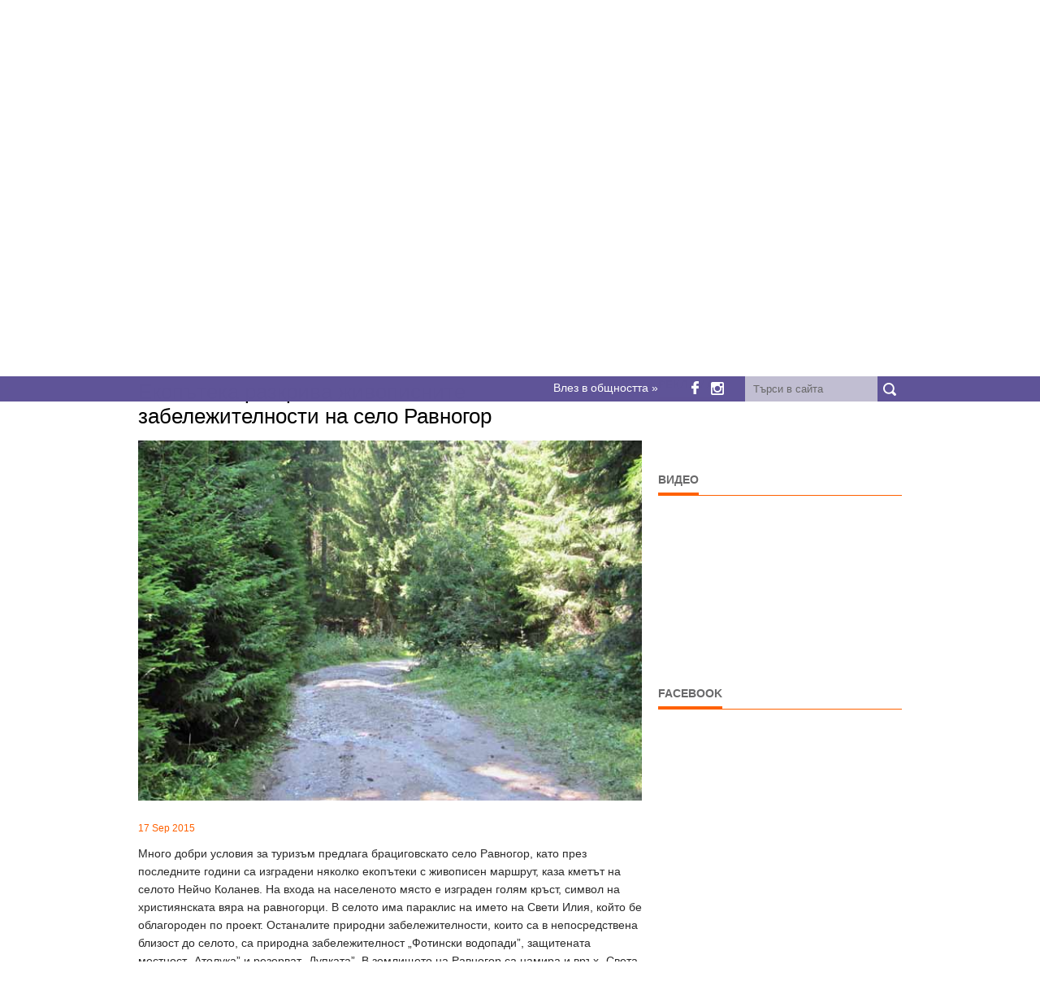

--- FILE ---
content_type: text/html; charset=UTF-8
request_url: https://dizzyriders.bg/post/1513/ekopyteka-razkriva-zhivopisnite-zabelezh
body_size: 6606
content:
<!DOCTYPE html>
<html lang="bg">
    <head>

        <script async type="application/javascript" src="https://news.google.com/swg/js/v1/swg-basic.js"></script>
        <script>
            (self.SWG_BASIC = self.SWG_BASIC || []).push(basicSubscriptions => {
                basicSubscriptions.init({
                    type: "NewsArticle",
                    isPartOfType: ["Product"],
                    isPartOfProductId: "CAowyqmyDA:openaccess",
                    clientOptions: {theme: "light", lang: "bg"},
                });
            });
        </script>
        <meta http-equiv="Content-Type" content="text/html; charset=utf-8" />        
        <meta name="description" content="Много добри условия за туризъм предлага брациговскато село Равногор, като през последните години са изградени няколко екопътеки с живописен маршрут, каза&nbsp;кметът на селото Нейчо Коланев. На входа&#8230;" />
        <meta name="author" content="dizzyriders.bg" />
        <meta name="viewport" content="width=device-width, initial-scale=1, maximum-scale=1" />
        <title>Екопътека разкрива живописните забележителности на село Равногор | DizzyRiders.bg | Движението е в кръвта ни</title>
        <link rel="shortcut icon" type="image/png" href="https://dizzyriders.bg/public/templates/dizzynews/public/favicons/favicon.png" />
        <!--<link rel="alternate" hreflang="bg" href="https://dizzyriders.bg/" />-->

        <!-- STYLES -->

        <link type="text/css" rel="stylesheet" href="https://dizzyriders.bg/cache/minified/admin/1730412092169644acdf0b62ad7e056ceb006474d9.css" media="screen" />
                        <link rel="stylesheet" type="text/css" href="https://dizzyriders.bg/public/templates/dizzynews/public/css/fixes.css" />

        <meta property="fb:app_id" content="493573494117999"/>

                <meta property="og:title" content="Екопътека разкрива живописните забележителности на село Равногор"/>
        <meta property="og:type" content="article" />
        <meta property="og:description" content="Много добри условия за туризъм предлага брациговскато село Равногор, като през последните години са изградени няколко екопътеки с живописен маршрут, каза&nbsp;кметът на селото Нейчо Коланев. На входа&#8230;"/>
        <meta property="og:site_name" content="https://dizzyriders.bg/"/>
        <meta property="og:image" content="https://dizzyriders.bg/uploads/news/201509/1513/ekopyteka-razkriva-zhivopisnite-zabelezh.jpg"/>
        <meta property="og:url" content="https://dizzyriders.bg/post/1513/ekopyteka-razkriva-zhivopisnite-zabelezh"/>
        
                <script async='async' src='https://www.googletagservices.com/tag/js/gpt.js'></script>
        <script>
            var googletag = googletag || {};
            googletag.cmd = googletag.cmd || [];
        </script>

        <script>
            googletag.cmd.push(function () {

                // homepage
                    googletag.defineSlot('/188803628/dizzynews_940x250_leaderboard', [940, 250], 'div-gpt-ad-1534712966995-0').addService(googletag.pubads());
                googletag.defineSlot('/188803628/dizzynews_728x90_home_leaderboard', [728, 90], 'div-gpt-ad-1484840886655-0').addService(googletag.pubads());
                googletag.defineSlot('/188803628/dizzynews_468x60_home_nad_avtomobili', [468, 60], 'div-gpt-ad-1484591235228-7').addService(googletag.pubads());
                googletag.defineSlot('/188803628/dizzynews_468x60_home_nad_motori', [468, 60], 'div-gpt-ad-1484591235228-8').addService(googletag.pubads());
                googletag.defineSlot('/188803628/dizzynews_620x60_home_pod_velosipedi', [620, 60], 'div-gpt-ad-1484591235228-10').addService(googletag.pubads());
                googletag.defineSlot('/188803628/dizzynews_fullwidth_allpages', ['fluid'], 'div-gpt-ad-1498544362115-0').addService(googletag.pubads());
// homepage mobile

// sidebar
                googletag.defineSlot('/188803628/dizzynews_friendly', [[300, 600], [300, 250]], 'div-gpt-ad-1531981385152-0').addService(googletag.pubads());
                googletag.defineSlot('/188803628/dizzynews_300x250', [[300, 600], [300, 250]], 'div-gpt-ad-1484591235228-1').addService(googletag.pubads());
                googletag.defineSlot('/188803628/dizzynews_300x250_middle_sidebar', [[300, 600], [300, 250]], 'div-gpt-ad-1484591235228-3').addService(googletag.pubads());
                googletag.defineSlot('/188803628/dizzynews_300x250_bottom_sidebar', [300, 250], 'div-gpt-ad-1484591235228-2').addService(googletag.pubads());
// footer
                googletag.defineSlot('/188803628/dizzynews_200x200_footer', [200, 200], 'div-gpt-ad-1484591235228-0').addService(googletag.pubads());
// single
                googletag.defineSlot('/188803628/dizzynews_336x280_single_nad_komentirai', [336, 280], 'div-gpt-ad-1484591235228-5').addService(googletag.pubads());
                googletag.defineSlot('/188803628/dizzynews_940x90_single_pod_navigacia', [728, 90], 'div-gpt-ad-1484591235228-13').addService(googletag.pubads());
                googletag.defineSlot('/188803628/dizzynews_468x60_single_nad_novini', [468, 60], 'div-gpt-ad-1484591235228-9').addService(googletag.pubads());
// single mobile
// archive
//                test remove full screen banner
//                googletag.defineSlot('/188803628/dizzynews_300x600_archive_pod_stranicirane', [300, 600], 'div-gpt-ad-1484591235228-4').addService(googletag.pubads());
                googletag.defineSlot('/188803628/dizzynews_468x60_archive', [468, 60], 'div-gpt-ad-1484591235228-6').addService(googletag.pubads());
                googletag.defineSlot('/188803628/dizzynews_940x90_archive_nad_avtomobili', [728, 90], 'div-gpt-ad-1484591235228-11').addService(googletag.pubads());
                googletag.defineSlot('/188803628/dizzynews_300x250_archive', [300, 250], 'div-gpt-ad-1484591235228-15').addService(googletag.pubads());
// archive mobile
                googletag.pubads().enableSingleRequest();
                googletag.pubads().collapseEmptyDivs();
                googletag.enableServices();
            });
        </script>


    </head>
        <body class="post post-1513 post-category-">
<div id="fb-root"></div>
<script async defer crossorigin="anonymous" src="https://connect.facebook.net/bg_BG/sdk.js#xfbml=1&version=v24.0&appId=493573494117999"></script>

        <input type="hidden" id="siteURL" value="https://dizzyriders.bg/" />
        
                <!-- Body Wrapper -->
        <div class="body-wrapper">
            <div class="top-header">
                <div class="container">
                    <div class="column">

                        <div id="google_translate_element"></div>
                        <script type="text/javascript">
                            function googleTranslateElementInit() {
                                new google.translate.TranslateElement({pageLanguage: 'bg', includedLanguages: 'bg,en,de', layout: google.translate.TranslateElement.InlineLayout.SIMPLE, gaTrack: true, gaId: 'UA-1875417-79'}, 'google_translate_element');
                            }
                        </script>

                        <div class="container-top-header">

                            <div class="loginBox">
                                <span class="login">
                                    <span>Влез в общността &raquo;</span>
                                </span>
                            </div>
                            <ul class="social-icon">
                                <li>
                                    <a href="https://www.facebook.com/dizzyriders.bg/" target="_blank">
                                        <i class="fb-social"></i>
                                    </a>
                                </li> 
                                <li>
                                    <a href="https://www.instagram.com/dizzyriders.bg/" target="_blank" >
                                        <i class="instagram-social"></i>
                                    </a>
                                </li>
                            </ul>
                            <a href="javascript:void(0);" title="search button" class="search-button">&nbsp;</a>

                            <div class="search">
                                <form action="https://dizzyriders.bg/search" method="get">
                                    <input type="text" placeholder="Търси в сайта" onblur="if (this.value == '')
                                                this.value = _t('Search');" onfocus="if (this.value == 'Search.')
                                                            this.value = '';" class="ft" name="s"/>
                                    <input type="submit" value="" class="fs">
                                </form>
                            </div>
                            <em class="clearfix"></em>
                        </div>
                        <em class="clearfix"></em>
                    </div>
                    <em class="clearfix"></em>
                </div>
            </div>

            <div class="controller">
                <div class="controller2">
                    <!-- Header -->
                    <header id="header">

                        <div class="container">
                            <div class="column mb-0">

                                
                                                                            <a href="https://dizzyriders.bg/bitkata/"><img style="width: 100%;" src="https://dizzyriders.bg/uploads/banners/10-years-dizzyriders.jpg" alt="10 years dizzyriders.bg" /></a>

                                    
                                

                                <div class="logo">
                                    <a href="https://dizzyriders.bg/"><img src="https://dizzyriders.bg/public/templates/dizzynews/public/img/logo.png" alt="DizzyRiders.bg" /></a>
                                </div>
                                <!-- Nav -->
                                <nav id="nav" data-defaultText = "Навигация ...">
                                    <ul class="nav pull-right sf-menu box box-1">
                        <li class=" home   ">
                <a href="https://dizzyriders.bg/" title="Начало" >
                                            <span>Начало</span>
                                    </a>
                            </li>
                    <li class="  ">
                <a href="https://dizzyriders.bg/topic/12/avtomobili" title="Автомобили" >
                                            Автомобили                                    </a>
                            </li>
                    <li class="  ">
                <a href="https://dizzyriders.bg/topic/33/anatomiyata-na-avtomobila" title="Анатомията на автомобила" >
                                            Анатомията на автомобила                                    </a>
                            </li>
                    <li class="  ">
                <a href="https://dizzyriders.bg/topic/13/motori" title="Мотори" >
                                            Мотори                                    </a>
                            </li>
                    <li class="  ">
                <a href="https://dizzyriders.bg/topic/25/reportazhi" title="Репортажи" >
                                            Репортажи                                    </a>
                            </li>
                    <li class="  ">
                <a href="https://dizzyriders.bg/topic/17/ludi-glavi" title="Луди глави" >
                                            Луди глави                                    </a>
                            </li>
                    <li class="  ">
                <a href="https://dizzyriders.bg/topic/31/video" title="Видео" >
                                            Видео                                    </a>
                            </li>
                    <li class="  ">
                <a href="https://dizzyriders.bg/page/2/kontakti" title="Контакти" >
                                            Контакти                                    </a>
                            </li>
            </ul>
                                </nav>
                                <!-- /Nav -->
                            </div>
                                                            <div class="column mb-0" style="text-align: center">
                                        <!--<a href="https://dizzyriders.bg/bitkata/"><img src="https://dizzyriders.bg/uploads/banners/10-years-dizzyriders.jpg" alt="DongFeng game" /></a>-->

                                    <!-- /188803628/dizzynews_940x250_leaderboard -->
                                    <div id='div-gpt-ad-1534712966995-0' style='height:250px; width:940px; text-align: center'>
                                        <script>
                                            googletag.cmd.push(function () {
                                                googletag.display('div-gpt-ad-1534712966995-0');
                                            });
                                        </script>
                                    </div>
                                </div>
                                                    </div>
                    </header>
                    <!-- /Header -->

<input type="hidden" value="https://dizzyriders.bg/post/1513/ekopyteka-razkriva-zhivopisnite-zabelezh" id="currentPost"/>
<input type="hidden" value="0" id="currentImage"/>

<section id="ads-home-under-slides">
            <div id='div-gpt-ad-1484591235228-13' style='height:90px; width:728px;margin:0 auto;'>
            <script>
                googletag.cmd.push(function () {
                    googletag.display('div-gpt-ad-1484591235228-13');
                });
            </script>
        </div>
    </section>


<!-- Content -->
<section id="content">
    <div class="container">
        <div class="breadcrumbs column"><p><a href="https://dizzyriders.bg/" title="Начало">Начало</a> \\ <a href="https://dizzyriders.bg/topic" title=""></a>  </p></div>
        <!-- Main Content -->
        <div class="main-content single-post-image-iframe-fix">

            
            
            <!-- Single -->
            <div class="column-two-third single">

                <h1 class="title">Екопътека разкрива живописните забележителности на село Равногор</h1>


                                
                    
                                            <img src="https://dizzyriders.bg/uploads/news/201509/1513/ekopyteka-razkriva-zhivopisnite-zabelezh.jpg" alt="Екопътека разкрива живописните забележителности на село Равногор" />
                    
                

                <span class="meta"><br />17 Sep 2015</span>

                
                <p>Много добри условия за туризъм предлага брациговскато село Равногор, като през последните години са изградени няколко екопътеки с живописен маршрут, каза&nbsp;кметът на селото Нейчо Коланев. На входа на населеното място е изграден голям кръст, символ на християнската вяра на равногорци. В селото има параклис на името на Свети Илия, който бе облагороден по проект. Останалите природни забележителности, които са в непосредствена близост до селото, са природна забележителност &bdquo;Фотински водопади&rdquo;, защитената местност &bdquo;Атолука&rdquo; и резерват &bdquo;Дупката&rdquo;. В землището на Равногор са намира и връх &bdquo;Света Елена&ldquo;, където има параклис, носещ същото име, а на най-високия връх - &bdquo;Света Неделя&ldquo;, се намира оброчен камък. Голям интерес от страна на туристите представляват &bdquo;Бековите скали&rdquo;, които са над село Равногор. &bdquo;Това е скала, от която се виждат почти целите Родопи в този регион, гледката е прекрасна, защото се вижда река Въча и язовира. По проект успяхме да направим хубава беседка на скалите&rdquo;, уточни кметът на село Равногор.</p>
                
                <div class="youtube-video-under-all-posts">

                                            <div class="line"><span>Откровен автомобил?</span></div>
                        <iframe width="620" height="348" src="https://www.youtube.com/embed/nkvK-SCijkc?si=DVIdwsb-i_jj_Y-v" frameborder="0" allow="accelerometer; autoplay; clipboard-write; encrypted-media; gyroscope; picture-in-picture" allowfullscreen></iframe>
                    
                </div>  


                <ul class="sharebox">
                    <li>
                        <a href="https://twitter.com/share?url=https%3A%2F%2Fdizzyriders.bg%2Fpost%2F1513%2Fekopyteka-razkriva-zhivopisnite-zabelezh" target="_blank">
                            <span class="twitter">Tweet</span>
                        </a>
                    </li>
                    <li>
                        <a target="_blank" href="https://pinterest.com/pin/create/button/?url=https%3A%2F%2Fdizzyriders.bg%2Fpost%2F1513%2Fekopyteka-razkriva-zhivopisnite-zabelezh&media=https%3A%2F%2Fdizzyriders.bg%2Fuploads%2Fnews%2F201509%2F1513%2Fekopyteka-razkriva-zhivopisnite-zabelezh.jpg&description=Много добри условия за туризъм предлага брациговскато село Равногор, като през последните години са&#8230;">
                            <span class="pinterest">Pin it</span>
                        </a>
                    </li>
                    <li>
                        <a href="https://dizzyriders.bg/post/1513/ekopyteka-razkriva-zhivopisnite-zabelezh" data-image="https://dizzyriders.bg/uploads/news/201509/1513/ekopyteka-razkriva-zhivopisnite-zabelezh.jpg" data-title="Екопътека разкрива живописните забележителности на село Равногор" data-desc="Много добри условия за туризъм предлага брациговскато село Равногор, като през последните години са изградени няколко екопътеки с живописен маршрут, каза&nbsp;кметът на селото Нейчо Коланев. На входа на населеното място е изграден голям кръст, символ на християнската вяра на равногорци. В селото има параклис на името на Свети Илия, който бе облагороден&#8230;" class="btnShare">
                            <span class="facebook">Share</span>
                        </a>
                    </li>
                </ul>



                <div class="center-ads">
                                            <!-- /188803628/dizzynews_336x280_single_nad_komentirai -->
                        <div id='div-gpt-ad-1484591235228-5' style='height:280px; width:336px;margin: 0 auto;clear: both;'>
                            <script>
                                googletag.cmd.push(function () {
                                    googletag.display('div-gpt-ad-1484591235228-5');
                                });
                            </script>
                        </div>
                                    </div>      




                                                

                                    <!-- /188803628/dizzynews_336x280_single_nad_komentirai -->
                    <div id='div-gpt-ad-1484591235228-5' style='height:280px; width:336px;margin: 0 auto;clear: both;'>
                        <script>
                            googletag.cmd.push(function () {
                                googletag.display('div-gpt-ad-1484591235228-5');
                            });
                        </script>
                    </div>
                
                <div id="fb-root"></div>
                <script async defer crossorigin="anonymous" src="//connect.facebook.net/bg_BG/sdk.js#xfbml=1&version=v11.0&appId=493573494117999&autoLogAppEvents=1" nonce="3W1Om1nI"></script>    

                <div class="fb-comments" data-href="https://dizzyriders.bg/post/1513/ekopyteka-razkriva-zhivopisnite-zabelezh" data-width="600" data-numposts="5"></div>


            </div>
            <!-- /Single -->
                                                                        </div>
        <!-- /Main Content -->
        <!-- Left Sidebar -->
<div class="column-one-third">

                        
    <div class="sidebar">
        <div class="line"><span>Реклама</span></div>
        <div class="outertight">
            <!-- /188803628/dizzynews_friendly -->
            <div id='div-gpt-ad-1531981385152-0' style='clear: both;'>
                <script>
                    googletag.cmd.push(function () {
                        googletag.display('div-gpt-ad-1531981385152-0');
                    });
                </script>
            </div>
            <br>
            <!-- /188803628/dizzynews_300x250 -->
            <div id='div-gpt-ad-1484591235228-1' style='clear: both;'>
                <script>
                    googletag.cmd.push(function () {
                        googletag.display('div-gpt-ad-1484591235228-1');
                    });
                </script>
            </div>
        </div>
    </div>

    <div class="sidebar" style="display: none">
        <div class="outertight">

            <!-- /188803628/dizzynews_300x250_middle_sidebar -->
            <div id='div-gpt-ad-1484591235228-3' style='height:250px; width:300px;'>
                <script>
                    googletag.cmd.push(function () {
                        googletag.display('div-gpt-ad-1484591235228-3');
                    });
                </script>
            </div>

            <br/>

            <!-- /188803628/dizzynews_300x250_bottom_sidebar -->
            <div id='div-gpt-ad-1484591235228-2' style='height:250px; width:300px;'>
                <script>
                    googletag.cmd.push(function () {
                        googletag.display('div-gpt-ad-1484591235228-2');
                    });
                </script>
            </div>

        </div>
    </div>   


    <div class="sidebar">
                    <div class="line"><span>Видео</span></div>

            <iframe width="300" height="170" src="https://www.youtube.com/embed/nkvK-SCijkc?si=DVIdwsb-i_jj_Y-v" title="YouTube video player" frameborder="0" allow="accelerometer; autoplay; clipboard-write; encrypted-media; gyroscope; picture-in-picture; web-share" allowfullscreen></iframe>

            </div>
    <div class="sidebar">
        <div class="line"><span>Facebook</span></div>


        <div class="fb-page" data-href="https://www.facebook.com/dizzyriders.bg" data-tabs="timeline" data-width="298" data-height="450" data-small-header="false" data-adapt-container-width="true" data-hide-cover="false" data-show-facepile="true"><blockquote cite="https://www.facebook.com/dizzyriders.bg" class="fb-xfbml-parse-ignore"><a href="https://www.facebook.com/dizzyriders.bg">DizzyRiders.bg</a></blockquote></div>


    </div>


                        

</div>
<!-- /Left Sidebar -->
    </div>    
</section>
<!-- / Content -->

<!-- Footer -->
<footer id="footer">
    <div class="container">
        <div class="column-one-fourth">
            <div class="line"><span>Навигация</span></div>
            <ul class="nav pull-right footnav box box-2">
                        <li class="  ">
                <a href="https://dizzyriders.bg/page/1/nachalo" title="Начало" ><i class="icon-right-open"></i> 
                                            Начало                                    </a>
                            </li>
                    <li class="  ">
                <a href="https://dizzyriders.bg/topic/12/avtomobili" title="Автомобили" ><i class="icon-right-open"></i> 
                                            Автомобили                                    </a>
                            </li>
                    <li class="  ">
                <a href="https://dizzyriders.bg/topic/13/motori" title="Мотори" ><i class="icon-right-open"></i> 
                                            Мотори                                    </a>
                            </li>
                    <li class="  ">
                <a href="https://dizzyriders.bg/topic/25/reportazhi" title="Репортажи" ><i class="icon-right-open"></i> 
                                            Репортажи                                    </a>
                            </li>
                    <li class="  ">
                <a href="https://dizzyriders.bg/topic/17/ludi-glavi" title="Луди глави" ><i class="icon-right-open"></i> 
                                            Луди глави                                    </a>
                            </li>
                    <li class="  ">
                <a href="https://dizzyriders.bg/topic/14/velosipedi" title="Велосипеди" ><i class="icon-right-open"></i> 
                                            Велосипеди                                    </a>
                            </li>
                    <li class="  ">
                <a href="https://dizzyriders.bg/page/2/kontakti" title="Контакти" ><i class="icon-right-open"></i> 
                                            Контакти                                    </a>
                            </li>
                    <li class="  ">
                <a href="https://dizzyriders.bg/page/3131/reklama" title="Реклама" ><i class="icon-right-open"></i> 
                                            Реклама                                    </a>
                            </li>
                    <li class="  ">
                <a href="https://dizzyriders.bg/page/8785/politika-za-poveritelnost" title="Политика за поверителност" ><i class="icon-right-open"></i> 
                                            Политика за поверителност                                    </a>
                            </li>
            </ul>
        </div>

        
        <div class="column-one-fourth">
<!--            <div class="line"><span><? //= get_category_name(26) ?></span></div>
            <div class="flickrfeed">
                <ul id="basicuse" class="thumbs">
                    <li class="hide"></li>
                                    <li>
                            <a href="<? //= get_category_link() ?>#picture-<? //= get_post_id() ?>">
                                <? //= get_post_thumbnail('60x60', true, false) ?>
                            </a>
                        </li>
            
                </ul>
            </div>-->
        </div>

        <div class="column-one-fourth">
            <div class="line"><span>За нас</span></div>
            <p>Този сайт се прави с много сърце от приятели, които още от детските си години са луди по всякакви возила. От автомобили и мотори до самолети и шейни. За нас Движението е в кръвта ни.</p>

<div itemscope="" itemtype="http://schema.org/Person"> </div>
        </div>

                                            
        <div class="column-one-fourth">
            <div class="line"><span>Реклама</span></div>
            <!-- /188803628/dizzynews_200x200_footer -->
            <div id='div-gpt-ad-1484591235228-0' style='height:200px; width:200px;'>
                <script>
                    googletag.cmd.push(function () {
                        googletag.display('div-gpt-ad-1484591235228-0');
                    });
                </script>
            </div>
            <div class="line margin-top-20"><span>Рекламни връзки</span></div>
            <!--<a href="https://www.sosauto.eu" target="_blank">Пътна Помощ</a>-->


        </div>     



        <p class="copyright">Copyright 2026. DizzyRiders.bg. All Rights Reserved / Developed by <a href="https://www-you.com" title="We Work With You" target="_blank">We Work With You</a></p>
    </div>
</footer>
<!-- / Footer -->
</div>
</div>
</div>

<script type="text/javascript">
    var base_url = 'https://dizzyriders.bg/';
</script>
<!-- SCRIPTS -->
<script type="text/javascript" src="//translate.google.com/translate_a/element.js?cb=googleTranslateElementInit"></script>

            <script src="https://dizzyriders.bg/public/templates/dizzynews/public/js/jquery.min.js" type="text/javascript"></script>
            
<script type="text/javascript" src="https://dizzyriders.bg/cache/minified/admin/17304104145d3624280e167b37cc2f48f379e9851a.js" charset="UTF-8"></script>


<!--[if lt IE 9]>            <script src="https://dizzyriders.bg/public/templates/dizzynews/public/js/html5.js" type="text/javascript"></script>
            <![endif]-->




    <script type="text/javascript" src="https://dizzyriders.bg/public/templates/default/public/js/plugins/jquery-validation/jquery.validate.min.js"></script>
    <script type="text/javascript" src="https://dizzyriders.bg/public/templates/default/public/js/plugins/jquery-validation/localization/messages_bg.js"></script>
    <script type="text/javascript" src="https://dizzyriders.bg/public/templates/default/public/js/system/forms.js"></script>
    

<script>
    (function (i, s, o, g, r, a, m) {
        i['GoogleAnalyticsObject'] = r;
        i[r] = i[r] || function () {
            (i[r].q = i[r].q || []).push(arguments)
        }, i[r].l = 1 * new Date();
        a = s.createElement(o),
                m = s.getElementsByTagName(o)[0];
        a.async = 1;
        a.src = g;
        m.parentNode.insertBefore(a, m)
    })(window, document, 'script', '//www.google-analytics.com/analytics.js', 'ga');

    ga('create', 'UA-1875417-79', 'auto');
    ga('send', 'pageview');

</script>
</body>
</html>

--- FILE ---
content_type: text/html; charset=utf-8
request_url: https://www.google.com/recaptcha/api2/aframe
body_size: 268
content:
<!DOCTYPE HTML><html><head><meta http-equiv="content-type" content="text/html; charset=UTF-8"></head><body><script nonce="RFqz-S64VcUvfWlPyWYYlg">/** Anti-fraud and anti-abuse applications only. See google.com/recaptcha */ try{var clients={'sodar':'https://pagead2.googlesyndication.com/pagead/sodar?'};window.addEventListener("message",function(a){try{if(a.source===window.parent){var b=JSON.parse(a.data);var c=clients[b['id']];if(c){var d=document.createElement('img');d.src=c+b['params']+'&rc='+(localStorage.getItem("rc::a")?sessionStorage.getItem("rc::b"):"");window.document.body.appendChild(d);sessionStorage.setItem("rc::e",parseInt(sessionStorage.getItem("rc::e")||0)+1);localStorage.setItem("rc::h",'1768897363390');}}}catch(b){}});window.parent.postMessage("_grecaptcha_ready", "*");}catch(b){}</script></body></html>